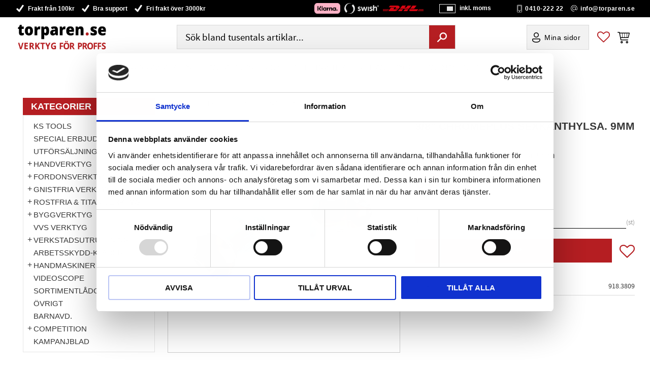

--- FILE ---
content_type: text/html; charset=UTF-8
request_url: https://www.torparen.se/product/3-8-chromeplus-sexkanthylsa-9mm
body_size: 17706
content:
<!DOCTYPE html>
<html
     id="product-page"    class="no-js customer-accounts-enabled has-favorite-cart pricelist-1 incl-vat product-page product-138165 product-page-with-photoswipe has-sidebar category-344 root-category-236 theme-color-scheme-0 theme-background-pattern-0"
    lang="sv"
    dir="ltr"
    data-country="SE"
    data-currency="SEK"
>

    <head>
        <meta charset="UTF-8" />
        <title>3/8&quot; CHROMEplus sexkanthylsa. 9mm</title>
                    <meta name="description" content="3/8&quot; CHROMEplus sexkanthylsa. 9mm" />
                <meta name="viewport" content="width=device-width, initial-scale=1" />
        
                            <link rel="shortcut icon" href="https://cdn.starwebserver.se/shops/torparens/files/logga-tools-3.jpg?_=1642520047" />
        
                                    <link rel="canonical" href="https://www.torparen.se/product/3-8-chromeplus-sexkanthylsa-9mm" />
        
                        
        
                    <script type="application/ld+json">
                [{"@id":"https:\/\/www.torparen.se\/product\/3-8-chromeplus-sexkanthylsa-9mm","@context":"http:\/\/schema.org\/","name":"3\/8\" CHROMEplus sexkanthylsa. 9mm","description":"3\/8\" CHROMEplus sexkanthylsa. 9mm","image":["https:\/\/cdn.starwebserver.se\/shops\/torparens\/files\/918-38xx-08-24.webp"],"@type":"Product","sku":"918.3809","offers":{"@type":"Offer","price":"64","priceCurrency":"SEK","availability":"http:\/\/schema.org\/LimitedAvailability","url":"https:\/\/www.torparen.se\/product\/3-8-chromeplus-sexkanthylsa-9mm","itemCondition":"http:\/\/schema.org\/NewCondition"}}]            </script>
                    <script type="application/ld+json">
                [{"@context":"https:\/\/schema.org","@type":"BreadcrumbList","itemListElement":[{"@type":"ListItem","position":1,"name":"HANDVERKTYG","item":"https:\/\/www.torparen.se\/category\/handverktyg"},{"@type":"ListItem","position":2,"name":"HYLSOR","item":"https:\/\/www.torparen.se\/category\/hylsor"},{"@type":"ListItem","position":3,"name":"\u215c\" Hylsor","item":"https:\/\/www.torparen.se\/category\/8-hylsor"},{"@type":"ListItem","position":4,"name":"\u215c\" 6-kant","item":"https:\/\/www.torparen.se\/category\/3-8-6-kant"}]},{"@context":"https:\/\/schema.org","@type":"BreadcrumbList","itemListElement":[{"@type":"ListItem","position":1,"name":"KS TOOLS","item":"https:\/\/www.torparen.se\/category\/ks-tools"}]}]            </script>
        
                        
                <link rel="stylesheet" href="https://cdn.starwebserver.se/61950/css/shop/shop.combined.min.css" />
                                            <link rel="stylesheet" href="https://cdn.starwebserver.se/61950/css/shop/related-products-popup.min.css" />
                                            <link rel="preconnect" href="https://fonts.googleapis.com">
<link rel="preconnect" href="https://fonts.gstatic.com" crossorigin>

<link href="https://fonts.googleapis.com/css2?family=Spartan:wght@300;400;700&display=swap" rel="stylesheet">
<meta name="google-site-verification"
content="hfH3Yx9PgZFv4IzTTIlFDSO4Anpfb9MQbf3bgZRZhfE" />        
                            <link rel="stylesheet" href="https://cdn.starwebserver.se/61950/themes/william/css/theme-plugins.combined.min.css" />
                    <link rel="stylesheet" href="https://cdn.starwebserver.se/61950/themes/william/css/theme.min.css" />
        
                    <link rel="stylesheet" href="https://cdn.starwebserver.se/shops/torparens/themes/william/css/shop-custom.min.css?_=1747666245" />
        
                <link href="https://fonts.googleapis.com/icon?family=Material+Icons" rel="stylesheet">

                <script>
            var docElement = document.documentElement;
            docElement.className = docElement.className.replace('no-js', 'js');
            eval(decodeURIComponent(Array.prototype.map.call(atob('dmFyIGQ9J3d3dy50b3JwYXJlbi5zZSc7dmFyIGU9J3d3dy50b3JwYXJlbi5zZSc7aWYod2luZG93LmxvY2F0aW9uLmhvc3RuYW1lICE9IGQgJiYgd2luZG93LmxvY2F0aW9uLmhvc3RuYW1lICE9IGUpe3dpbmRvdy5sb2NhdGlvbj0naHR0cDovLycrZDt9'), function(c) {
                    return '%' + ('00' + c.charCodeAt(0).toString(16)).slice(-2)
                }).join('')));        </script>

                                            <meta property="og:site_name" content="Torparens Tools" />
                                                <meta property="og:type" content="product" />
                                                <meta property="og:locale" content="sv_SE" />
                                                <meta property="og:title" content="3/8&quot; CHROMEplus sexkanthylsa. 9mm" />
                                                <meta property="og:url" content="https://www.torparen.se/product/3-8-chromeplus-sexkanthylsa-9mm" />
                                                <meta property="og:description" content="3/8&quot; CHROMEplus sexkanthylsa. 9mm" />
                                                <meta property="og:image" content="https://cdn.starwebserver.se/shops/torparens/files/cache/918-38xx-08-24_grande.webp?_=1740065486" />
                            <meta name="sws:no-image-url" content="https://cdn.starwebserver.se/img/no-image.png" />

        
        
        
        <script>
            var ecommerceContainerIdToProducts = {};

                      
                            
                                    window.dataLayer = window.dataLayer || [];
                    dataLayer.push({ecommerce: null});
                    dataLayer.push(
                        {event: 'view_item', ecommerce: {"currency":"SEK","value":64,"items":[{"item_id":"918.3809","item_name":"3\/8\" CHROMEplus sexkanthylsa. 9mm","currency":"SEK","price":64,"quantity":1,"item_category":"\u215c\" 6-kant","item_category2":"KS TOOLS"}]}}
                    );
                                            
                                    window.dataLayer = window.dataLayer || [];
                    dataLayer.push({ecommerce: null});
                    dataLayer.push(
                        {event: 'view_item_list', ecommerce: {"item_list_id":"PDPRelatedProducts","item_list_name":"PDP Related products","items":[]}}
                    );
                            
            // use Object.assign to cast empty array to object
            ecommerceContainerIdToProducts = Object.assign({}, {"pdp":{"918.3809":{"item_id":"918.3809","item_name":"3\/8\" CHROMEplus sexkanthylsa. 9mm","currency":"SEK","price":64,"quantity":1,"item_category":"\u215c\" 6-kant","item_category2":"KS TOOLS"}},"PDPRelatedProducts":[]});
                </script>

                                    <script>
                    window.dataLayer = window.dataLayer || [];
                    dataLayer.push(
                        {"productId":"918.3809","currency":"SEK","productPrice":"64"}                    );
                </script>
                        <script>(function(w,d,s,l,i){w[l]=w[l]||[];w[l].push({'gtm.start':
                        new Date().getTime(),event:'gtm.js'});var f=d.getElementsByTagName(s)[0],
                    j=d.createElement(s),dl=l!='dataLayer'?'&l='+l:'';j.async=true;j.src=
                    'https://www.googletagmanager.com/gtm.js?id='+i+dl;f.parentNode.insertBefore(j,f);
                })(window,document,'script','dataLayer','GTM-P7J5FX6X');
            </script>
        
            </head>
    <body>
    
                <noscript><iframe src="https://www.googletagmanager.com/ns.html?id=GTM-P7J5FX6X"
                              height="0" width="0" style="display:none;visibility:hidden"></iframe>
            </noscript>
        
        
                                <div id="page-container">

    <header id="site-header" class="site-header">
        <div class="wrapper site-header-wrapper">
            <div class="content site-header-content">

                <div class="header-items">
                    <div class="header-item header-item-1 region header-region header-region-1 has-ace-text-block has-vat-selector-block" data-region="headerTop" ><div class="block ace-text-block block-46 class-usp">
    <ul>
    <li class="usp-1">Frakt från 100kr</li>
    <li class="usp-2">Bra support</li>
    <li class="usp-3">Fri frakt över 3000kr</li>
</ul>
</div>
<div class="block ace-text-block block-50 class-paying-methods-logos-wrapper">
    <ul>
    <li class="class-paying-methods-logos class-paying-method-logo-1 klarna-logo-header">
        <img src="https://cdn.starwebserver.se/shops/torparens/files/klarna_marketingbadge_pink_rgb.png" srcset="https://cdn.starwebserver.se/shops/torparens/files/klarna_marketingbadge_pink_rgb.png 1x" alt="" class="" height="" width="">
    </li>
    
    <li class="class-paying-methods-logos class-paying-method-logo-1 swish-logo-header"><img src="https://cdn.starwebserver.se/shops/torparens/files/swish-white.png" srcset="https://cdn.starwebserver.se/shops/torparens/files/swish-white.png 1x" alt="" class="" height="" width="">
    </li>
    
    <li class="class-paying-methods-logos class-paying-method-logo-2 dhl-logo-header">
        <img src="https://cdn.starwebserver.se/shops/torparens/files/dhl-original.png" srcset="https://cdn.starwebserver.se/shops/torparens/files/dhl-original.png 1x" alt="" class="" height="" width="">
    </li>
    
</ul>
</div>
    <div class="block vat-selector-block block-34">
        <p>
            Priser visas <a href="/index/set-selection?pricesInclVat=0&amp;redirectUrl=%2Fproduct%2F3-8-chromeplus-sexkanthylsa-9mm" rel="nofollow" data-replace-current-url>inkl. moms</a>        </p>
    </div>
<div class="block ace-text-block block-53 class-contact-links">
    <ul>
    <li class="contact-link-wrapper contact-link-wrapper-1"><a class="contact-link" href="tel:041022222">0410-222 22</a></li>
    <li class="contact-link-wrapper contact-link-wrapper-2"><a href="mailto:info@torparen.se" class="contact-link">info@torparen.se</a></li>
</ul>
</div>
</div>
                    <div class="header-item header-item-2">
                        <a href="https://www.torparen.se" id="home"><img id="shop-logo" src="https://cdn.starwebserver.se/shops/torparens/files/torparen-se-verktyg-for-proffs.png?_=1744873195" alt="Torparens Tools" width="510" height="135" /></a>
                        <div class="region header-region header-region-2 has-search-block has-menu-block has-cart-block" data-region="headerMiddle" ><div class="block search-block block-35 class-search-desktop">
    <h3>Sök</h3>
    <div class="content">
        <form action="/search" method="get">
            <div class="field-wrap search-type required">
                <label for="search-field-block-35" class="caption"><span>Sök produkter & kategorier</span></label>
                <div class="control">
                    <input type="search" name="q" id="search-field-block-35" class="autocomplete" value="" placeholder="Sök" data-text-header="Produkter" data-text-link="Visa alla" aria-label="Sök produkter &amp; kategorier" />
                </div>
            </div>
            <button type="submit" aria-label="Sök"><span aria-hidden="true">Sök</span></button>
        </form>
    </div>
</div><div class="block search-block block-62 class-search-mobile">
    <h3>Sök</h3>
    <div class="content">
        <form action="/search" method="get">
            <div class="field-wrap search-type required">
                <label for="search-field-block-62" class="caption"><span>Sök produkter & kategorier</span></label>
                <div class="control">
                    <input type="search" name="q" id="search-field-block-62" class="autocomplete" value="" placeholder="Sök" data-text-header="Produkter" data-text-link="Visa alla" aria-label="Sök produkter &amp; kategorier" />
                </div>
            </div>
            <button type="submit" aria-label="Sök"><span aria-hidden="true">Sök</span></button>
        </form>
    </div>
</div>
<nav class="block menu-block block-47 class-my-pages class-my-pages-desktop custom custom-menu-block" aria-label="Meny">

    
    <ul class="menu menu-level-1" role="menubar">
                                <li class="menu-item menu-item-12 menu-level-1-item "
                            data-id="12"
                            data-level="1"
                            role="none"
                        >
                            <a href="/customer"  title="Mina sidor"
                                class="menu-title menu-title-12 menu-level-1-title "
                                data-level="1"
                                role="menuitem"
                                
                            >Mina sidor</a>
            
            
                        </li>
            </ul>
</nav>

        <script type="text/x-mustache" id="nodesPartialTmpl">
    {{#nodes}}
        {{^hidden}}
            <li class="menu-item menu-item-{{nodeId}} menu-level-{{nodeLevel}}-item {{cssClasses}}{{#dynamicNode}} dynamic-menu-item{{/dynamicNode}}{{#hasChildren}} menu-item-has-children{{/hasChildren}}"
                data-id="{{nodeId}}"
                data-level="{{nodeLevel}}"
                role="none"
            >
                <a href="{{permalink}}" {{#newWindow}}target="_blank" rel="noopener"{{/newWindow}} title="{{value}}"
                    class="menu-title menu-title-{{nodeId}} menu-level-{{nodeLevel}}-title {{cssClasses}}{{#dynamicNode}} dynamic-menu-title{{/dynamicNode}}{{#hasChildren}} menu-title-has-children{{/hasChildren}}"
                    data-level="{{nodeLevel}}"
                    role="menuitem"
                    {{#hasChildren}}aria-haspopup="true" aria-expanded="false"{{/hasChildren}}
                >{{value}}</a>

                {{#hasChildren}}
                    <span class="{{#dynamicNode}}toggle-dynamic-child-menu{{/dynamicNode}}{{^dynamicNode}}toggle-static-child-menu{{/dynamicNode}} toggle-child-menu" role="button" tabindex="0" aria-label="Visa underkategorier" aria-expanded="false" aria-controls="submenu-{{nodeId}}"></span>

                    <ul class="menu menu-level-{{childNodeLevel}}" data-level="{{childNodeLevel}}" role="menu" aria-label="Underkategorier">
                        {{>nodesPartial}}
                    </ul>
                {{/hasChildren}}

            </li>
        {{/hidden}}
    {{/nodes}}
</script>
    <script type="text/x-mustache" id="menuTreeTmpl">
            {{>nodesPartial}}
        </script>
    <div class="block favorite-cart-block block-36">
        <div class="favorite block open-off-canvas-favorites" role="button" tabindex="0" aria-label="Favoriter">
            <div class="favorite-wrap">
                <span class="favorite-title visually-hidden">Favoriter</span>
                <span class="favorite-item-count quantity">
                    <span class="favorite-items-count-label visually-hidden">Antal favoriter: </span>
                    <span class="number"></span>
                </span>
            </div>
        </div>
                <div class="favorite-cart block open-off-canvas-products">
            <div class="cart-wrap">
                <div class="header favorite-cart-header" href="/checkout" role="button" tabindex="0" aria-label="Kundvagn">
                    <span class="favorite-cart-title visually-hidden">Kundvagn</span>
                    <span class="product-item-count quantity">
                        <span class="cart-items-count-label visually-hidden">Antal produkter: </span>
                        <span class="number"></span>
                    </span>
                    <span class="favorite-cart-icon" aria-hidden="true"></span>
                </div>
            </div>
            <span class="cart-item-total-price quantity hide">
                <span class="number"></span>
            </span>
        </div>
            </div> <!-- /.favorite-cart-block -->
</div>
                    </div>
                    <div class="header-item header-item-3 region header-region header-region-3 has-menu-block" data-region="header" >
<nav class="block menu-block block-65 menu-block-with-mega-dropdown-menu custom custom-menu-block" aria-label="Meny">

    
    <ul class="menu menu-level-1" role="menubar">
                                <li class="menu-item menu-item-22 menu-level-1-item "
                            data-id="22"
                            data-level="1"
                            role="none"
                        >
                            <a href="/category/fordonsverktyg"  title="Fordonsverktyg"
                                class="menu-title menu-title-22 menu-level-1-title "
                                data-level="1"
                                role="menuitem"
                                
                            >Fordonsverktyg</a>
            
            
                        </li>
                        <li class="menu-item menu-item-23 menu-level-1-item "
                            data-id="23"
                            data-level="1"
                            role="none"
                        >
                            <a href="/category/handverktyg"  title="HANDVERKTYG"
                                class="menu-title menu-title-23 menu-level-1-title "
                                data-level="1"
                                role="menuitem"
                                
                            >HANDVERKTYG</a>
            
            
                        </li>
                        <li class="menu-item menu-item-24 menu-level-1-item "
                            data-id="24"
                            data-level="1"
                            role="none"
                        >
                            <a href="/category/gnistfria-verktyg"  title="GNISTFRITT"
                                class="menu-title menu-title-24 menu-level-1-title "
                                data-level="1"
                                role="menuitem"
                                
                            >GNISTFRITT</a>
            
            
                        </li>
                        <li class="menu-item menu-item-25 menu-level-1-item "
                            data-id="25"
                            data-level="1"
                            role="none"
                        >
                            <a href="/category/rostfria-titan-verktyg"  title="ROSTFRITT &amp; TITAN"
                                class="menu-title menu-title-25 menu-level-1-title "
                                data-level="1"
                                role="menuitem"
                                
                            >ROSTFRITT &amp; TITAN</a>
            
            
                        </li>
                        <li class="menu-item menu-item-26 menu-level-1-item "
                            data-id="26"
                            data-level="1"
                            role="none"
                        >
                            <a href="/category/byggverktyg"  title="Bygg"
                                class="menu-title menu-title-26 menu-level-1-title "
                                data-level="1"
                                role="menuitem"
                                
                            >Bygg</a>
            
            
                        </li>
                        <li class="menu-item menu-item-27 menu-level-1-item "
                            data-id="27"
                            data-level="1"
                            role="none"
                        >
                            <a href="/category/handmaskiner"  title="Handmaskiner"
                                class="menu-title menu-title-27 menu-level-1-title "
                                data-level="1"
                                role="menuitem"
                                
                            >Handmaskiner</a>
            
            
                        </li>
                        <li class="menu-item menu-item-28 menu-level-1-item "
                            data-id="28"
                            data-level="1"
                            role="none"
                        >
                            <a href="/category/verkstadsutrustning"  title="Verkstad"
                                class="menu-title menu-title-28 menu-level-1-title "
                                data-level="1"
                                role="menuitem"
                                
                            >Verkstad</a>
            
            
                        </li>
            </ul>
</nav>

</div>
                </div>

            </div><!-- .content -->
        </div><!-- .wrapper -->
    </header><!-- #site-header -->

    <div id="content" class="site-content">

        <main id="main-content" aria-label="Huvudinnehåll" >

            <article class="region has-product-block has-related-products-legacy-block" data-region="0" >
    
    <div aria-live="polite" aria-atomic="true" class="visually-hidden favorite-status-announcer"></div>
    <div id="product-page-main-container" class="block product-block block-17">

        <script type="text/x-mustache" id="categoryBreadcrumbPartialTmpl">
            {{#nodes}}
                {{#isOpen}}
                    {{#openPage}}
                        <a href="{{shopUrl}}" class="breadcrumb"><span>{{name}}</span></a>
                    {{/openPage}}
                    {{^openPage}}
                        <span  class="breadcrumb">{{name}}</span>
                    {{/openPage}}
                    {{>categoryBreadcrumbPartial}}
                {{/isOpen}}
                {{^isOpen}}
                    {{#selected}}
                        {{#openPage}}
                            <a href="{{shopUrl}}" class="breadcrumb current-breadcrumb"><span>{{name}}</span></a>
                        {{/openPage}}
                        {{^openPage}}
                            <span class="breadcrumb">{{name}}</span>
                        {{/openPage}}
                    {{/selected}}
                {{/isOpen}}
            {{/nodes}}
        </script>

        <div class="breadcrumbs">
                                                    <a href="/category/handverktyg" class="breadcrumb"><span>HANDVERKTYG</span></a>
                                                                <a href="/category/hylsor" class="breadcrumb"><span>HYLSOR</span></a>
                                                                                    <a href="/category/8-hylsor" class="breadcrumb"><span>⅜&quot; Hylsor</span></a>
                                                                                                            <a href="/category/3-8-6-kant" class="breadcrumb current-breadcrumb"><span>⅜&quot; 6-kant</span></a>
                                                                                                                                                                                                                                                    </div>

    <script type="text/x-mustache" id="rootCategoriesBreadcrumbTmpl">
            {{#showBreadcrumbs}}
                {{#categories}}
                    {{>categoryBreadcrumbPartial}}
                {{/categories}}
            {{/showBreadcrumbs}}
        </script>

    <header class="product-header">
        <h1 class="product-name">3/8&quot; CHROMEplus sexkanthylsa. 9mm</h1>
        <div class="short description product-short-description"><p>3/8&quot; CHROMEplus sexkanthylsa. 9mm</p></div>
    </header>

    <div class="dynamic-product-info has-volume-pricing">
                    <div class="product-media"
                
            >
                <figure>
                    <div class="figure-content">
                            <a class="featured img-wrap product-media-item" href="https://cdn.starwebserver.se/shops/torparens/files/cache/918-38xx-08-24_grande.webp?_=1740065486" target="_blank" rel="noopener">
                            
                                <img src="https://cdn.starwebserver.se/shops/torparens/files/cache/918-38xx-08-24_grande.webp?_=1740065486" width="1024" height="1024" id="media-0" data-large-size="https://cdn.starwebserver.se/shops/torparens/files/cache/918-38xx-08-24_grande.webp?_=1740065486" data-large-size-width="1024" data-large-size-height="1024"  alt="3/8&quot; CHROMEplus sexkanthylsa. 9mm" />
                                
                            </a>

                    </div>
                </figure>


            </div><!-- /.product-media -->


            <aside class="product-offer buyable" role="region" aria-label="Produkterbjudande">

                    <div class="product-price">
                            <span class="price"><span class="amount">64</span><span class="currency"> kr</span></span>
                            <span class="unit">/ <abbr title="Styck">st</abbr></span>
                    </div>


                
                <form class="add-to-cart-form product-list-container" novalidate data-ga-ecommerce-list-id="pdp">
                                                                                    <input type="hidden" name="sku" value="918.3809" />
                    
                    <div class="add-to-cart-wrap has-unit">
                                <div class="field-wrap number-type quantity-field">
                                    <label for="quantity-field" class="caption"><span>Antal</span></label>
                                    <div class="control">
                                        <input name="quantity" type="number" id="quantity-field" value="1" min="1" max="1000000" step="1" class="number" />
                                                                                                                            <label for="quantity-field" class="unit"><abbr title="Styck">st</abbr></label>
                                                                            </div>
                                </div>

                                <button type="submit" class="product-add-to-cart-action"><span>Köp</span></button>
                                                    <div class="toggle-favorite-action" data-sku="918.3809" data-bundle-config="" role="button" tabindex="0">
                                <span class="favorite ">
                                        <span class="favorite-title visually-hidden">Lägg till i favoriter</span>
                                </span>
                            </div>
                                            </div><!-- /.add-to-cart-wrap -->

                    <div class="product-status" hidden aria-hidden="true">
                        <p class="status-message" data-message="Nu finns produkten i &lt;a href=&quot;/checkout&quot;&gt;kundvagnen&lt;/a&gt;."></p>
                        <p class="view-cart">
                            <a class="product-status-checkout-link" href="/checkout">
                                <b>Till kassan</b>
                                <span class="cart-item-count">1</span>
                            </a>
                        </p>
                    </div>


                                                        </form>

                                <dl class="product-details">
                    <dt class="product-sku">Artikelnr</dt><dd class="product-sku">918.3809</dd>
                                        
                                                                                                            
                    
                                    </dl><!-- /product-details -->


                

                                
                                    <div class="product-rating">
                                                    <a href="#product-reviews" title="Betyg: 0 av 5 stjärnor. Baserat på 0 betyg">
                                                                <span class="count">0</span>
                                <span class="info review-count-0">0 Betyg</span>
                                <span class="add-new">Ge ett omdöme!</span>
                            </a>
                                            </div>
                
                                                            </aside><!-- /.product-offer -->

            
            
                    </div> <!-- /.dynamic-product-info -->

        <script type="text/x-mustache" id="dynamicProductInfoTmpl">
            <div class="product-media{{^hidePrice}}{{#stockStatusId}} stock-status-{{stockStatusId}}{{/stockStatusId}}{{#savePercentOnDiscountedPrice}} save-percent{{/savePercentOnDiscountedPrice}}{{/hidePrice}}{{#hasLabels}} has-product-label{{/hasLabels}}"{{^hidePrice}}{{#savePercentOnDiscountedPrice}}
                data-save-percent-title="Kampanj!"{{/savePercentOnDiscountedPrice}}{{/hidePrice}}
                {{#stockStatusText}}data-stock-status-title="{{stockStatusText}}"{{/stockStatusText}}
            >
                <figure{{#featuredImage.default}} class="no-image"{{/featuredImage.default}}>
                    {{#campaign}}
                        <div
                            class="campaign-label campaign-label-product-page"
                            style="background-color: #{{campaign.label.color}}; color: {{campaign.label.textColor}}">
                            {{campaign.label.text}}
                        </div>
                    {{/campaign}}
                    <div class="figure-content">
                        {{#featuredImage}}
                            {{#largeUrl}}<a class="featured img-wrap product-media-item" href="{{largeUrl}}" target="_blank" rel="noopener">{{/largeUrl}}
                            {{#featuredImage.default}}<div class="img-wrap">{{/featuredImage.default}}
                                <img src="{{url}}" width="{{width}}" height="{{height}}" id="media-0" {{#largeUrl}}data-large-size="{{largeUrl}}" data-large-size-width="{{largeWidth}}" data-large-size-height="{{largeHeight}}"{{/largeUrl}} {{#disableAutoZoom}}data-cloudzoom="disableZoom: true" {{/disableAutoZoom}} alt="{{alt}}" />
                                {{#featuredImage.default}}</div>{{/featuredImage.default}}
                            {{#largeUrl}}</a>{{/largeUrl}}
                        {{/featuredImage}}

                        {{#secondaryImages}}
                            <a href="{{largeUrl}}" class="img-wrap product-media-item" target="_blank" rel="noopener">
                                <img src="{{url}}" height="{{height}}" width="{{width}}" id="media-{{index}}" data-large-size="{{largeUrl}}" data-large-size-width="{{largeWidth}}" data-large-size-height="{{largeHeight}}" alt="{{alt}}" />
                            </a>
                        {{/secondaryImages}}
                    </div>
                </figure>

                {{^hidePrice}}
                    {{#savePercentOnDiscountedPrice}}
                        <div class="save-percent save-percent-info">
                            <span class="label">Spara</span>
                            <span class="percentage"><span class="value">{{savePercentOnDiscountedPrice}}</span> <span class="unit">%</span></span>
                        </div>
                    {{/savePercentOnDiscountedPrice}}
                {{/hidePrice}}

                {{#labels}}
                    <div class="product-label product-label-{{index}} product-label-id-{{labelId}} {{classes}}"  title="{{name}}" ><span>{{name}}</span></div>
                {{/labels}}
            </div><!-- /.product-media -->


            <aside class="product-offer{{#watchableForCustomer}} watchable{{/watchableForCustomer}}{{#buyable}} buyable{{/buyable}}{{^buyable}}{{^watchableForCustomer}} non-watchable-non-buyable{{/watchableForCustomer}}{{/buyable}}" role="region" aria-label="Produkterbjudande">
                {{#campaign}}
                    <div class="campaign-description-container campaign-label-corner-container">
                        <span
                            class="campaign-label-corner"
                            style="border-top-color: #{{campaign.label.color}};"
                        >
                        </span>
                        <span class="campaign-description-text">
                            {{campaign.description}}
                        </span>
                    </div>
                {{/campaign}}

                                {{^hidePrice}}
                    <div class="product-price">
                                                {{^originalPrice}}
                            {{{sellingPriceHtml}}}
                            <span class="unit">/ <abbr title="Styck">st</abbr></span>
                        {{/originalPrice}}
                        {{#originalPrice}}
                            <div class="selling-price" tabindex="0" role="text">
                                <span class="visually-hidden">Nedsatt pris: </span>
                                {{{sellingPriceHtml}}}
                                <span class="unit">/ <abbr title="Styck">st</abbr></span>
                            </div>
                            <div class="original-price" tabindex="0" role="text">
                                <span class="visually-hidden">Ordinarie pris: </span>
                                {{{originalPriceHtml}}}
                                <span class="unit">/ <abbr title="Styck">st</abbr></span>
                            </div>
                        {{/originalPrice}}
                    </div>
                    {{#historyCheapestPrice}}
                        <div class="price-history">
                            <span class="price-history-text">Lägsta pris senaste 30 dagar:</span>
                            <span class="price-history-value">{{{historyCheapestPrice}}}</span>
                        </div>
                    {{/historyCheapestPrice}}

                                        {{#volumePricing}}
                        {{#hasValidVolumePricesForCustomer}}
                            <div class="volume-pricing has-visible-volume-pricing-content">
                                <div class="volume-pricing-header">
                                    <span class="volume-pricing-header-title">{{{headerTitle}}}</span>
                                    <span class="toggle-volume-pricing-content"></span>
                                </div>
                                <div class="volume-pricing-content">
                                    {{#rows}}
                                        <div class="volume-pricing-row">
                                            <span class="volume">
                                                <span class="amount">{{volumeAmount}}</span>
                                                {{#unit}}<span class="unit"><abbr title="{{name}}">{{symbol}}</abbr></span>{{/unit}}
                                            </span>
                                            {{{volumePriceHtml}}}
                                            {{#unit}}<span class="divider">/</span><span class="unit"><abbr title="{{name}}">{{symbol}}</abbr></span>{{/unit}}
                                            {{#percentAmount}}
                                                <span class="percent">
                                                    <span class="amount">{{percentAmount}}</span><span class="unit">%</span>
                                                </span>
                                            {{/percentAmount}}
                                        </div>
                                    {{/rows}}
                                </div>
                            </div>
                        {{/hasValidVolumePricesForCustomer}}
                    {{/volumePricing}}
                {{/hidePrice}}

                
                <form class="add-to-cart-form product-list-container" novalidate data-ga-ecommerce-list-id="pdp">
                                                                                    <input type="hidden" name="sku" value="{{sku}}" />
                                                                        {{#isBundle}}
                            <div class="bundled-products">
                                {{#bundledProducts}}
                                    <div class="bundled-product" data-bundled-product-id="{{bundledProductId}}">
                                        <div class="bundled-product-image">
                                            {{#image}}
                                                {{#largeUrl}}
                                                    <a class="featured img-wrap product-media-item" href="{{largeUrl}}" target="_blank" rel="noopener">
                                                {{/largeUrl}}
                                                {{#default}}
                                                    <div class="img-wrap">
                                                {{/default}}
                                                <img src="{{url}}" width="{{width}}" height="{{height}}" id="media-bundled-{{bundledProductId}}-0" {{#largeUrl}}data-large-size="{{largeUrl}}" data-large-size-width="{{largeWidth}}" data-large-size-height="{{largeHeight}}"{{/largeUrl}} {{#disableAutoZoom}}data-cloudzoom="disableZoom: true" {{/disableAutoZoom}} alt="{{alt}}" />
                                                {{#default}}
                                                    </div>
                                                {{/default}}
                                                {{#largeUrl}}
                                                    </a>
                                                {{/largeUrl}}
                                            {{/image}}
                                        </div><!-- /.bundled-product-image -->
                                        <div class="bundled-product-options">
                                            <p class="bundled-product-title">
                                                {{^isHidden}}<a href="{{url}}">{{/isHidden}}
                                                    {{#hasVariants}}{{name}}{{/hasVariants}}
                                                    {{^hasVariants}}{{nameWithConcatAttributeValues}}{{/hasVariants}}
                                                {{^isHidden}}</a>{{/isHidden}}
                                            </p>
                                            <div class="bundled-product-fields" {{#hasVariants}}data-current-sku="{{sku}}"{{/hasVariants}}>
                                                {{#hasVariants}}
                                                    <input type="hidden" name="bundledProducts[{{bundledProductId}}][productId]" value="{{bundledProductId}}" />
                                                    {{#attributes}}
                                                        <div class="bundled-product-field field-wrap select-type attributes-{{id}} has-field-content">
                                                            <label for="attributes-{{id}}-select" class="caption"><span>{{name}}</span></label>
                                                            <div class="control">
                                                                <select name="bundledProducts[{{bundledProductId}}][attributes][{{id}}]" id="attributes-{{id}}-select" class="bundled-product-attribute-value-select{{#invalidSelection}} invalid-selection{{/invalidSelection}}" data-attribute-id="{{id}}">
                                                                    {{#values}}
                                                                    <option value="{{id}}"{{#selected}} selected{{/selected}}{{^active}} disabled{{/active}}>{{name}}{{^active}} (Ej tillgänglig){{/active}}</option>
                                                                    {{/values}}
                                                                </select>
                                                                {{#showInvalidSelectionMessage}}
                                                                <label class="error" for="attributes-{{id}}-select">Varianten är inte tillgänglig, prova ett annat alternativ.</label>
                                                                {{/showInvalidSelectionMessage}}
                                                            </div>
                                                        </div>
                                                    {{/attributes}}
                                                {{/hasVariants}}
                                                <div class="bundled-product-field">
                                                    <div class="bundled-product-field-fixed-quantity">{{quantity}} {{unitSymbol}}</div>
                                                </div>

                                                                                                    <div class="order-data">
                                                        {{#orderDataFieldTemplateData}}
                                                            <div class="field-wrap text-type">
                                                                <label for="bundled-order-data-{{bundledProductId}}-{{orderDataFieldId}}-field" class="caption">
                                                                <span>
                                                                    {{orderDataFieldName}}
                                                                </span>
                                                                    {{#isRequired}} <abbr class="required-asterisk" title="Obligatorisk">*</abbr>{{/isRequired}}
                                                                </label>
                                                                <div class="control">
                                                                    <input
                                                                            type="text"
                                                                            name="bundledOrderData[{{bundledProductId}}][{{orderDataFieldId}}]"
                                                                            id="bundled-order-data-{{bundledProductId}}-{{orderDataFieldId}}-field"
                                                                            placeholder="{{orderDataFieldName}}"
                                                                            maxlength="255"
                                                                            {{#isRequired}} required{{/isRequired}}
                                                                    />
                                                                </div>
                                                            </div>
                                                        {{/orderDataFieldTemplateData}}
                                                    </div>
                                                                                            </div><!-- /.bundled-product-fields -->
                                        </div><!-- /.bundled-product-options -->
                                    </div><!-- /.bundled-product -->
                                {{/bundledProducts}}
                            </div><!-- /.bundled-products -->
                        {{/isBundle}}
                    
                    <div class="add-to-cart-wrap has-unit">
                        {{^hidePrice}}
                            {{#buyable}}
                                <div class="field-wrap number-type quantity-field">
                                    <label for="quantity-field" class="caption"><span>Antal</span></label>
                                    <div class="control">
                                        <input name="quantity" type="number" id="quantity-field" value="1" min="1" max="1000000" step="1" class="number" />
                                                                                                                            <label for="quantity-field" class="unit"><abbr title="Styck">st</abbr></label>
                                                                            </div>
                                </div>

                                <button type="submit" class="product-add-to-cart-action"{{#invalidVariant}} disabled{{/invalidVariant}}><span>Köp</span></button>
                            {{/buyable}}
                        {{/hidePrice}}
                        {{#hidePrice}}
                            <p><a class="button" href="/customer?redirect=%2Fproduct%2F3-8-chromeplus-sexkanthylsa-9mm" rel="nofollow"><span>Logga in för priser</span></a></p>
                        {{/hidePrice}}
                                                    <div class="toggle-favorite-action" data-sku="{{sku}}" data-bundle-config="{{bundleWatchConfig}}" role="button" tabindex="0">
                                <span class="favorite {{#isFavorite}}favorite-active{{/isFavorite}}">
                                    {{#isFavorite}}
                                        <span class="favorite-title visually-hidden">Ta bort från favoriter</span>
                                    {{/isFavorite}}
                                    {{^isFavorite}}
                                        <span class="favorite-title visually-hidden">Lägg till i favoriter</span>
                                    {{/isFavorite}}
                                </span>
                            </div>
                                            </div><!-- /.add-to-cart-wrap -->

                    <div class="product-status" hidden aria-hidden="true">
                        <p class="status-message" data-message="Nu finns produkten i &lt;a href=&quot;/checkout&quot;&gt;kundvagnen&lt;/a&gt;."></p>
                        <p class="view-cart">
                            <a class="product-status-checkout-link" href="/checkout">
                                <b>Till kassan</b>
                                <span class="cart-item-count">1</span>
                            </a>
                        </p>
                    </div>

                                        {{#customerCanShop}}
                        {{#watchable}}
                            {{#isWatching}}
                                <button type="button" disabled>Bevakar</button>
                            {{/isWatching}}
                            {{^isWatching}}
                                <button
                                    type="button"
                                    data-variant-id="{{variantId}}"
                                    data-variant-name="{{variantName}}"
                                    data-bundle-watch-config="{{bundleWatchConfig}}"
                                    data-permalink="3-8-chromeplus-sexkanthylsa-9mm"
                                    data-name="3/8&quot; CHROMEplus sexkanthylsa. 9mm"
                                    data-email=""
                                    data-text-signed-up="Bevakad"
                                    class="in-stock-notify"
                                    >Bevaka</button>
                            {{/isWatching}}
                        {{/watchable}}
                    {{/customerCanShop}}

                                                        </form>

                                <dl class="product-details">
                    {{#stockStatusValue}}
                        <dt class="product-stock-status {{stockStatusCssClass}}">{{stockStatusLabel}}</dt>
                        <dd class="{{stockStatusCssClass}}"><span>{{stockStatusValue}}</span></dd>
                    {{/stockStatusValue}}
                    <dt class="product-sku">Artikelnr</dt><dd class="product-sku">{{sku}}</dd>
                    {{#mpn}}
                        <dt class="product-mpn">Tillv. artikelnr</dt><dd class="product-mpn">{{mpn}}</dd>
                    {{/mpn}}
                                        
                                                                                                            
                    
                                    </dl><!-- /product-details -->

                {{#hasAdditionalStockLocations}}
                <div class="product-stock-locations-wrap">
                    <h4>Lagerställen</h4>
                    <div class="product-stock-locations">
                        {{#additionalStockLocations}}
                        <div class="product-stock-location{{#stockStatusId}} status-id-{{stockStatusId}}{{/stockStatusId}}{{#stockStatusIdCode}} status-id-code-{{stockStatusIdCode}}{{/stockStatusIdCode}}{{#isEcommerceStockLocation}} ecommerce-stock-location{{/isEcommerceStockLocation}}">
                            <span class="product-stock-location-name">{{stockLocationName}}</span>
                            <span class="product-stock-location-status{{#stockStatusId}} product-stock-location-status-{{stockStatusId}}{{/stockStatusId}}">
                                <span class="product-stock-location-status-text">{{stockStatusText}}</span>
                            </span>
                        </div>
                        {{/additionalStockLocations}}
                    </div>
                    {{#includeStockLocationsExpandButton}}
                        <a href="#" class="expand-product-stock-locations-button">
                          <span class="more">Visa alla lagerställen</span>
                          <span class="less">Visa färre lagerställen</span>
                        </a>
                    {{/includeStockLocationsExpandButton}}
                </div>
                {{/hasAdditionalStockLocations}}

                                                    {{#documents}}
                        <h4>Ladda ned dokument</h4>
                        <ul class="product-documents">
                            {{#document}}
                                <li class="file-type file-type-{{extension}}">
                                    <a href="{{originalUrl}}" target="_blank" rel="noopener" data-file-type="{{extension}}">
                                        <span class="file-ext">{{extension}}</span>
                                        <span class="file-title">
                                            {{title}}{{^title}}{{name}}{{/title}}
                                        </span>
                                        <span class="file-size">{{formattedSize}}</span>
                                    </a>
                                </li>
                            {{/document}}
                        </ul>
                    {{/documents}}
                

                                
                                    <div class="product-rating">
                                                    <a href="#product-reviews" title="Betyg: 0 av 5 stjärnor. Baserat på 0 betyg">
                                                                <span class="count">0</span>
                                <span class="info review-count-0">0 Betyg</span>
                                <span class="add-new">Ge ett omdöme!</span>
                            </a>
                                            </div>
                
                                                            </aside><!-- /.product-offer -->

            
            
            </script>

       
    <div id="in-stock-notify-wrap" class="hide">
        <div class="in-stock-notify-modal">
            <h3 id="modal-title" role="heading" aria-level="2"></h3>
            <p class="in-stock-notify-info">Lägg till en bevakning så meddelar vi dig så snart varan är i lager igen.</p>
            <p class="in-stock-notify-message hide" aria-live="polite" role="status">
                <b>Produkten är nu bevakad</b><br />
                Vi meddelar dig så snart varan är i lager igen.            </p>
            <div class="field-wrap email-type">
                <label for="in-stock-notify-email-field" class="caption"><span>E-postadress</span></label>
                <div class="control">
                    <input
                            type="email"
                            name="email"
                            value=""
                            id="in-stock-notify-email-field"
                            placeholder="E-postadress"
                    >
                </div>
            </div>
            <button type="button" title="Lägg till bevakning" class="add-to-in-stock-notify-button">Lägg till bevakning</button>
                            <p class="user-info-legal-notice">Dina personuppgifter behandlas i enlighet med vår <a href="/page/policy-och-cookies">integritetspolicy</a>.</p>
                    </div>
    </div>

    <section class="product-overview" role="region">

        <header class="product-overview-header">
            <h2 class="product-name">3/8&quot; CHROMEplus sexkanthylsa. 9mm</h2>
            <div class="short description product-short-description">
                3/8&quot; CHROMEplus sexkanthylsa. 9mm            </div>
        </header>

        <div class="long description product-long-description">
            <ul><li>6-kant </li><li>FlankTraction-profil </li><li>enligt DIN 3124 / ISO 2725 </li><li>Innerfyrkant enligt DIN 3120 / ISO 1174 med kulfångspår </li><li>för manuell hantering </li><li>Kromad och blankpolerad </li><li>Krom vanadium </li></ul><p></p>        </div>

                        
                    <div id="product-reviews">
        <a name="review"></a>
                <h3>Omdömen</h3>
        <h4
            class="product-rating review-count-0"
            title="Betyg: 0 av 5 stjärnor. Baserat på 0 betyg">
            <span class="title">Produktens betyg</span>
                        <span class="info">
                Baserat på 0 betyg.            </span>
        </h4>
                <div class="review-ratings">
            <div class="add-review-comment">
                <input type="hidden" name="currentProductId" value="138165" />
                <form novalidate>
                                    <div class="rating-selector field-wrap radio-type">
                        <div class="caption"><span>Klicka på en stjärna för att sätta ditt betyg</span></div>
                        <div class="control">
                            <span class="option">
                                <input type="radio" name="ratingScore" id="product-rating-1-radio" value="1" data-rating-score-name="Inte alls bra" />
                                <label for="product-rating-1-radio">1 stjärna</label>
                            </span>
                            <span class="option">
                                <input type="radio" name="ratingScore" id="product-rating-2-radio" value="2" data-rating-score-name="Knappt godkänd"  />
                                <label for="product-rating-2-radio">2 stjärnor</label>
                            </span>
                            <span class="option">
                                <input type="radio" name="ratingScore" id="product-rating-3-radio" value="3" data-rating-score-name="Godkänd"  />
                                <label for="product-rating-3-radio">3 stjärnor</label>
                            </span>
                            <span class="option">
                                <input type="radio" name="ratingScore" id="product-rating-4-radio" value="4" data-rating-score-name="Mycket bra"  />
                                <label for="product-rating-4-radio">4 stjärnor</label>
                            </span>
                            <span class="option">
                                <input type="radio" name="ratingScore" id="product-rating-5-radio" value="5" data-rating-score-name="Perfekt"  />
                                <label for="product-rating-5-radio">5 stjärnor</label>
                            </span>
                        </div>
                        <div class="rating-score-name"></div>
                    </div>

                    <div class="review-author">
                            Du                        
                    </div>

                    <div class="field-wrap textarea-type required">
                        <label for="customer-review-field" class="caption"><span>Klicka på en stjärna för att sätta ditt betyg</span></label>
                        <div class="control">
                            <textarea
                                name="comment"
                                id="customer-review-field"
                                placeholder="Du behöver vara inloggad för att ge ett omdöme."
                                required aria-required="true"></textarea>
                        </div>
                    </div>

                    <div class="review-button-actions">
                        
                    </div>
                    <div id="login-status-login" class="hide">Hämtar din Facebook profil.</div>
                    <div id="login-status-failed" class="hide"></div>
                                </form>
            </div>
        </div>
        <ul id="review-list" class="review-ratings">
                                <li class="no-reviews"><p>Bli den första att lämna ett omdöme.</p></li>

                    </ul>

            </div>
    <script type="text/x-mustache" id="reviewsAuthenticated">
                    <div class="rating-selector field-wrap radio-type">
                        <div class="caption"><span>Klicka på en stjärna för att sätta ditt betyg</span></div>
                        <div class="control">
                            <span class="option">
                                <input type="radio" name="ratingScore" id="product-rating-1-radio" value="1" data-rating-score-name="Inte alls bra" />
                                <label for="product-rating-1-radio">1 stjärna</label>
                            </span>
                            <span class="option">
                                <input type="radio" name="ratingScore" id="product-rating-2-radio" value="2" data-rating-score-name="Knappt godkänd"  />
                                <label for="product-rating-2-radio">2 stjärnor</label>
                            </span>
                            <span class="option">
                                <input type="radio" name="ratingScore" id="product-rating-3-radio" value="3" data-rating-score-name="Godkänd"  />
                                <label for="product-rating-3-radio">3 stjärnor</label>
                            </span>
                            <span class="option">
                                <input type="radio" name="ratingScore" id="product-rating-4-radio" value="4" data-rating-score-name="Mycket bra"  />
                                <label for="product-rating-4-radio">4 stjärnor</label>
                            </span>
                            <span class="option">
                                <input type="radio" name="ratingScore" id="product-rating-5-radio" value="5" data-rating-score-name="Perfekt"  />
                                <label for="product-rating-5-radio">5 stjärnor</label>
                            </span>
                        </div>
                        <div class="rating-score-name"></div>
                    </div>

                    <div class="review-author">
                        {{#authenticated}}
                            {{name}}
                        {{/authenticated}}
                        {{^authenticated}}
                            Du                        {{/authenticated}}
                    </div>

                    <div class="field-wrap textarea-type required">
                        <label for="customer-review-field" class="caption"><span>Klicka på en stjärna för att sätta ditt betyg</span></label>
                        <div class="control">
                            <textarea
                                name="comment"
                                id="customer-review-field"
                                placeholder="{{#authenticated}}Skriv en kommentar till ditt betyg{{/authenticated}}{{^authenticated}}Du behöver vara inloggad för att ge ett omdöme.{{/authenticated}}"
                                required aria-required="true"></textarea>
                        </div>
                    </div>

                    <div class="review-button-actions">
                        {{#authenticated}}<button type="submit" data-success-text="Tack! Ditt omdöme är under granskning.">Lämna kommentar</button>{{/authenticated}}
                    </div>
                    <div id="login-status-login" class="hide">Hämtar din Facebook profil.</div>
                    <div id="login-status-failed" class="hide"></div>
                </script>
    <script type="text/x-mustache" id="reviewsTmpl">
                {{^rows}}
                    <li class="no-reviews"><p>Bli den första att lämna ett omdöme.</p></li>
                {{/rows}}

                {{#rows}}
                    <li class="review-rating {{^approved}}not-apporved{{/approved}}">
                        <div class="rating rating-{{ratingScore}}" title="Betyg: {{ratingScore}} av 5 stjärnor.">
                            <span class="rating-value">
                                Betyg: {{ratingScore}} av 5 stjärnor                            </span>
                        </div>
                        <div class="rating-score-name">{{ratingScoreName}}</div>
                        <div class="review">
                            <div class="review-author">
                                <span>{{customerName}}</span>
                                {{^approved}}<span class="pending-review">Under granskning</span>{{/approved}}
                            </div>
                            <div class="review-content">
                                {{comment}}
                            </div>
                        </div>
                    </li>
                {{/rows}}
            </script>

                
    </section><!-- /.details -->
<!-- This view is required by 'relatedProductsLegacy'-block-->

</article>


        </main><!-- #main-content -->

        
            <div id="content-sidebar" class="content-sidebar sidebar region has-category-tree-block" role="complementary" data-region="sidebar" >

                
<nav class="block category-tree-block block-64 category-menu-block menu-block category" aria-label="Kategoriträd">

            <h2>Kategorier</h2>
    
    <ul class="menu menu-level-1 category-menu" role="menubar">
                    <li class="menu-item menu-item-291 menu-level-1-item no-children"
                    data-level="1" role="none"
                >
                    <a href="/category/ks-tools"
                        data-id="291"
                        data-level="1"
                        class="menu-title menu-title-291 category-node menu-level-1-title no-children open-page"
                        title="KS TOOLS"
                        role="menuitem"
                        
                    >KS TOOLS</a>
        
                    
        
                    
                </li>
                <li class="menu-item menu-item-625 menu-level-1-item no-children"
                    data-level="1" role="none"
                >
                    <a href="/category/erbjudande"
                        data-id="625"
                        data-level="1"
                        class="menu-title menu-title-625 category-node menu-level-1-title no-children open-page"
                        title="Special erbjudande-Utförsäljning"
                        role="menuitem"
                        
                    >Special erbjudande-Utförsäljning</a>
        
                    
        
                    
                </li>
                <li class="menu-item menu-item-236 menu-level-1-item has-children menu-item-has-children"
                    data-level="1" role="none"
                >
                    <a href="/category/handverktyg"
                        data-id="236"
                        data-level="1"
                        class="menu-title menu-title-236 category-node menu-level-1-title has-children menu-title-has-children open-page"
                        title="HANDVERKTYG"
                        role="menuitem"
                        aria-haspopup="true" aria-expanded="false"
                    >HANDVERKTYG</a>
        
                    <span class="toggle-static-child-menu toggle-child-menu" role="button" tabindex="0" aria-label="Visa underkategorier"></span>
        
                    <span class="toggle-static-child-menu toggle-child-menu" role="button" tabindex="0" aria-label="Visa underkategorier" aria-expanded="false"></span>
                </li>
                <li class="menu-item menu-item-396 menu-level-1-item has-children menu-item-has-children"
                    data-level="1" role="none"
                >
                    <a href="/category/fordonsverktyg"
                        data-id="396"
                        data-level="1"
                        class="menu-title menu-title-396 category-node menu-level-1-title has-children menu-title-has-children open-page"
                        title="Fordonsverktyg"
                        role="menuitem"
                        aria-haspopup="true" aria-expanded="false"
                    >Fordonsverktyg</a>
        
                    <span class="toggle-static-child-menu toggle-child-menu" role="button" tabindex="0" aria-label="Visa underkategorier"></span>
        
                    <span class="toggle-static-child-menu toggle-child-menu" role="button" tabindex="0" aria-label="Visa underkategorier" aria-expanded="false"></span>
                </li>
                <li class="menu-item menu-item-250 menu-level-1-item has-children menu-item-has-children"
                    data-level="1" role="none"
                >
                    <a href="/category/gnistfria-verktyg"
                        data-id="250"
                        data-level="1"
                        class="menu-title menu-title-250 category-node menu-level-1-title has-children menu-title-has-children open-page"
                        title="GNISTFRIA VERKTYG"
                        role="menuitem"
                        aria-haspopup="true" aria-expanded="false"
                    >GNISTFRIA VERKTYG</a>
        
                    <span class="toggle-static-child-menu toggle-child-menu" role="button" tabindex="0" aria-label="Visa underkategorier"></span>
        
                    <span class="toggle-static-child-menu toggle-child-menu" role="button" tabindex="0" aria-label="Visa underkategorier" aria-expanded="false"></span>
                </li>
                <li class="menu-item menu-item-303 menu-level-1-item has-children menu-item-has-children"
                    data-level="1" role="none"
                >
                    <a href="/category/rostfria-titan-verktyg"
                        data-id="303"
                        data-level="1"
                        class="menu-title menu-title-303 category-node menu-level-1-title has-children menu-title-has-children open-page"
                        title="ROSTFRIA &amp; TITAN VERKTYG"
                        role="menuitem"
                        aria-haspopup="true" aria-expanded="false"
                    >ROSTFRIA &amp; TITAN VERKTYG</a>
        
                    <span class="toggle-static-child-menu toggle-child-menu" role="button" tabindex="0" aria-label="Visa underkategorier"></span>
        
                    <span class="toggle-static-child-menu toggle-child-menu" role="button" tabindex="0" aria-label="Visa underkategorier" aria-expanded="false"></span>
                </li>
                <li class="menu-item menu-item-237 menu-level-1-item has-children menu-item-has-children"
                    data-level="1" role="none"
                >
                    <a href="/category/byggverktyg"
                        data-id="237"
                        data-level="1"
                        class="menu-title menu-title-237 category-node menu-level-1-title has-children menu-title-has-children open-page"
                        title="Byggverktyg"
                        role="menuitem"
                        aria-haspopup="true" aria-expanded="false"
                    >Byggverktyg</a>
        
                    <span class="toggle-static-child-menu toggle-child-menu" role="button" tabindex="0" aria-label="Visa underkategorier"></span>
        
                    <span class="toggle-static-child-menu toggle-child-menu" role="button" tabindex="0" aria-label="Visa underkategorier" aria-expanded="false"></span>
                </li>
                <li class="menu-item menu-item-294 menu-level-1-item no-children"
                    data-level="1" role="none"
                >
                    <a href="/category/vvs-verktyg"
                        data-id="294"
                        data-level="1"
                        class="menu-title menu-title-294 category-node menu-level-1-title no-children open-page"
                        title="VVS VERKTYG"
                        role="menuitem"
                        
                    >VVS VERKTYG</a>
        
                    
        
                    
                </li>
                <li class="menu-item menu-item-240 menu-level-1-item has-children menu-item-has-children"
                    data-level="1" role="none"
                >
                    <a href="/category/verkstadsutrustning"
                        data-id="240"
                        data-level="1"
                        class="menu-title menu-title-240 category-node menu-level-1-title has-children menu-title-has-children open-page"
                        title="Verkstadsutrustning"
                        role="menuitem"
                        aria-haspopup="true" aria-expanded="false"
                    >Verkstadsutrustning</a>
        
                    <span class="toggle-static-child-menu toggle-child-menu" role="button" tabindex="0" aria-label="Visa underkategorier"></span>
        
                    <span class="toggle-static-child-menu toggle-child-menu" role="button" tabindex="0" aria-label="Visa underkategorier" aria-expanded="false"></span>
                </li>
                <li class="menu-item menu-item-259 menu-level-1-item no-children"
                    data-level="1" role="none"
                >
                    <a href="/category/arbetsskydd-klader"
                        data-id="259"
                        data-level="1"
                        class="menu-title menu-title-259 category-node menu-level-1-title no-children open-page"
                        title="Arbetsskydd-kläder"
                        role="menuitem"
                        
                    >Arbetsskydd-kläder</a>
        
                    
        
                    
                </li>
                <li class="menu-item menu-item-398 menu-level-1-item has-children menu-item-has-children"
                    data-level="1" role="none"
                >
                    <a href="/category/handmaskiner"
                        data-id="398"
                        data-level="1"
                        class="menu-title menu-title-398 category-node menu-level-1-title has-children menu-title-has-children open-page"
                        title="Handmaskiner"
                        role="menuitem"
                        aria-haspopup="true" aria-expanded="false"
                    >Handmaskiner</a>
        
                    <span class="toggle-static-child-menu toggle-child-menu" role="button" tabindex="0" aria-label="Visa underkategorier"></span>
        
                    <span class="toggle-static-child-menu toggle-child-menu" role="button" tabindex="0" aria-label="Visa underkategorier" aria-expanded="false"></span>
                </li>
                <li class="menu-item menu-item-307 menu-level-1-item no-children"
                    data-level="1" role="none"
                >
                    <a href="/category/videoscope"
                        data-id="307"
                        data-level="1"
                        class="menu-title menu-title-307 category-node menu-level-1-title no-children open-page"
                        title="Videoscope"
                        role="menuitem"
                        
                    >Videoscope</a>
        
                    
        
                    
                </li>
                <li class="menu-item menu-item-319 menu-level-1-item no-children"
                    data-level="1" role="none"
                >
                    <a href="/category/sortimentlador"
                        data-id="319"
                        data-level="1"
                        class="menu-title menu-title-319 category-node menu-level-1-title no-children open-page"
                        title="Sortimentlådor"
                        role="menuitem"
                        
                    >Sortimentlådor</a>
        
                    
        
                    
                </li>
                <li class="menu-item menu-item-447 menu-level-1-item no-children"
                    data-level="1" role="none"
                >
                    <a href="/category/ovrigt-2"
                        data-id="447"
                        data-level="1"
                        class="menu-title menu-title-447 category-node menu-level-1-title no-children open-page"
                        title="Övrigt"
                        role="menuitem"
                        
                    >Övrigt</a>
        
                    
        
                    
                </li>
                <li class="menu-item menu-item-453 menu-level-1-item no-children"
                    data-level="1" role="none"
                >
                    <a href="/category/barnavd"
                        data-id="453"
                        data-level="1"
                        class="menu-title menu-title-453 category-node menu-level-1-title no-children open-page"
                        title="Barnavd."
                        role="menuitem"
                        
                    >Barnavd.</a>
        
                    
        
                    
                </li>
                <li class="menu-item menu-item-640 menu-level-1-item has-children menu-item-has-children"
                    data-level="1" role="none"
                >
                    <a href="/category/competition"
                        data-id="640"
                        data-level="1"
                        class="menu-title menu-title-640 category-node menu-level-1-title has-children menu-title-has-children open-page"
                        title="Competition"
                        role="menuitem"
                        aria-haspopup="true" aria-expanded="false"
                    >Competition</a>
        
                    <span class="toggle-static-child-menu toggle-child-menu" role="button" tabindex="0" aria-label="Visa underkategorier"></span>
        
                    <span class="toggle-static-child-menu toggle-child-menu" role="button" tabindex="0" aria-label="Visa underkategorier" aria-expanded="false"></span>
                </li>
                <li class="menu-item menu-item-452 menu-level-1-item no-children"
                    data-level="1" role="none"
                >
                    <a href="/category/kampanjblad"
                        data-id="452"
                        data-level="1"
                        class="menu-title menu-title-452 category-node menu-level-1-title no-children open-page"
                        title="Kampanjblad"
                        role="menuitem"
                        
                    >Kampanjblad</a>
        
                    
        
                    
                </li>
        </ul>
</nav>

        <script type="text/x-mustache" id="categoriesPartialTmpl">
    {{#nodes}}
        <li class="menu-item menu-item-{{id}} menu-level-{{menuLevel}}-item{{#isOpen}} menu-item-has-children-loaded current-menu-ancestor open{{/isOpen}}{{#selected}} selected{{/selected}}{{^hasChildren}} no-children{{/hasChildren}}{{#hasChildren}} has-children menu-item-has-children{{/hasChildren}}{{^openPage}} menu-item-has-title-without-link{{/openPage}}"
            data-level="{{menuLevel}}" role="none"
        >
            <a {{#openPage}}href="{{shopUrl}}"{{/openPage}}
                data-id="{{id}}"
                data-level="{{menuLevel}}"
                class="menu-title menu-title-{{id}} category-node menu-level-{{menuLevel}}-title{{^hasChildren}} no-children{{/hasChildren}}{{#hasChildren}} has-children menu-title-has-children{{/hasChildren}}{{^openPage}} load-tree{{/openPage}}{{#openPage}} open-page{{/openPage}}{{#isOpen}} open{{/isOpen}}{{#selected}} selected{{/selected}}"
                title="{{name}}"
                role="menuitem"
                {{#hasChildren}}aria-haspopup="true" aria-expanded="{{#isOpen}}true{{/isOpen}}{{^isOpen}}false{{/isOpen}}"{{/hasChildren}}
            >{{name}}</a>

            {{#hasChildren}}<span class="toggle-static-child-menu toggle-child-menu" role="button" tabindex="0" aria-label="Visa underkategorier"></span>{{/hasChildren}}

            {{#isOpen}}
                <ul class="menu menu-level-{{menuNextLevel}}" data-level="{{menuNextLevel}}" role="menu" aria-label="Underkategorier">
                    {{>categoriesPartial}}
                </ul>
            {{/isOpen}}
            {{#hasChildren}}<span class="toggle-static-child-menu toggle-child-menu" role="button" tabindex="0" aria-label="Visa underkategorier" aria-expanded="{{#isOpen}}true{{/isOpen}}{{^isOpen}}false{{/isOpen}}"></span>{{/hasChildren}}
        </li>
    {{/nodes}}
</script>
    <script type="text/x-mustache" id="rootCategoriesTmpl">
        {{>categoriesPartial}}
    </script>


            </div><!-- #content-sidebar -->
        

    </div><!-- #content -->


    
        <footer id="site-footer" class="site-footer region footer-region has-newsletter-block has-four-column-text-block" data-region="footer" >
            <div class="wrapper site-footer-wrapper">
                <div class="content site-footer-content">

                    
    <div class="block newsletter-block block-38 newsletter-signup-block">
        <h3>Nyhetsbrev</h3>
        <div class="content">
            <div class="field-wrap email-type required">
                <label for="newsletter-email-38-field" class="caption"><span>E-post</span></label>
                <div class="control">
                    <input type="email" name="email" class="newsletter-email-field" id="newsletter-email-38-field" required aria-required="true" placeholder="Skriv in din e-postadress" />
                </div>
            </div>
            <button type="button" class="newsletter-subscribe-button"><span>Prenumerera</span></button>
        </div>
        <p class="user-info-legal-notice">Dina personuppgifter behandlas i enlighet med vår <a href="/page/policy-och-cookies">integritetspolicy</a>.</p>
    </div>
<div class="block four-column-text-block block-49 class-columns-footer four column-content text-block">
            <div class="column first">
         <h2>Våra leverantörer</h2>
<p>Våra främsta leverantörer är KS Tools verktyg, ATH billyftar & däckmaskiner och Master luftmaskiner.
Kontakta oss gärna om vad som helst då vi gör vårt yttersta för att hjälpa kunden.</p>
<div class="class-brand-logos-footer">
<p class="ks-tools-logo"><img src='https://cdn.starwebserver.se/shops/torparens/files/cache/kstools_tiny.jpg?_=1645620457' srcset='https://cdn.starwebserver.se/shops/torparens/files/cache/kstools_micro.jpg?_=1645620457 100w, https://cdn.starwebserver.se/shops/torparens/files/cache/kstools_tiny.jpg?_=1645620457 300w' alt=''class='' height='75' width='300'></p>
<p class="master-logo"><img src='https://cdn.starwebserver.se/shops/torparens/files/cache/master_tiny.png?_=1645620456' srcset='https://cdn.starwebserver.se/shops/torparens/files/cache/master_micro.png?_=1645620456 100w, https://cdn.starwebserver.se/shops/torparens/files/cache/master_tiny.png?_=1645620456 300w' alt=''class='' height='125' width='300'></p>
<p class="launch-logo"><img src='https://cdn.starwebserver.se/shops/torparens/files/cache/launch-logo_tiny.jpg?_=1645620454' srcset='https://cdn.starwebserver.se/shops/torparens/files/cache/launch-logo_micro.jpg?_=1645620454 100w, https://cdn.starwebserver.se/shops/torparens/files/cache/launch-logo_tiny.jpg?_=1645620454 300w' alt=''class='' height='65' width='300'></p>
<p class="ath-logo"><img src='https://cdn.starwebserver.se/shops/torparens/files/cache/ath-logo-torparen-se_tiny.jpg?_=1645621520' srcset='https://cdn.starwebserver.se/shops/torparens/files/cache/ath-logo-torparen-se_micro.jpg?_=1645621520 100w, https://cdn.starwebserver.se/shops/torparens/files/cache/ath-logo-torparen-se_tiny.jpg?_=1645621520 300w' alt=''class='' height='175' width='300'></p>
</div>
    </div>
    
            <div class="column second">
         <h2>Butik</h2>
<div class="contact-wrapper">
<div class="contact-info">
<p class="company-name"><img src='https://cdn.starwebserver.se/shops/torparens/files/cache/torparens-logo_micro.png?_=1645179059' srcset='https://cdn.starwebserver.se/shops/torparens/files/cache/torparens-logo_micro.png?_=1645179059 100w' alt=''class='' height='100' width='97'><br>Torparens Verkstad AB</p>
<p>Org.nummer: 556403-6480
</p>
<p class="class-contact class-contact-address">Tretunnlandshusen 19-0 | 274 94 Skurup</p>
<div class="contact-links">
<p class="class-contact 
 class-contact-phone"><a class="contact-link" href="tel:0046410222 22">0410-222 22</a></p>
<p class="class-contact 
 class-contact-email"><a href="mailto:info@torparen.se" target="_blank">info@torparen.se</a></p>
</div>
<h2 class="class-opening-hours">Öppettider</h2><p>Mån - Fre 08.30 - 17.00</p>
</div>
</div>
<div class="class-so-me-wrapper">
<h2>Följ oss på:</h2>
<ul class="social-media">
<li>
                <a title="Facebook" class="facebook" href="" target="_blank">
                    <div class="social-media-icon"><svg xmlns="http://www.w3.org/2000/svg" viewBox="0 0 512 512" preserveAspectRatio="xMidYMid meet"><path d="M 211.9 197.4 h -36.7 v 59.9 h 36.7 V 433.1 h 70.5 V 256.5 h 49.2 l 5.2 -59.1 h -54.4 c 0 0 0 -22.1 0 -33.7 c 0 -13.9 2.8 -19.5 16.3 -19.5 c 10.9 0 38.2 0 38.2 0 V 82.9 c 0 0 -40.2 0 -48.8 0 c -52.5 0 -76.1 23.1 -76.1 67.3 C 211.9 188.8 211.9 197.4 211.9 197.4 Z"></path></svg></div>
                </a>
            </li>
<li>
                <a class="instagram" href="" target="_blank" title="Instagram">
                    <div class="social-media-icon"><svg viewBox="0 0 512 512" preserveAspectRatio="xMidYMid meet"><path d="M256 109.3c47.8 0 53.4 0.2 72.3 1 17.4 0.8 26.9 3.7 33.2 6.2 8.4 3.2 14.3 7.1 20.6 13.4 6.3 6.3 10.1 12.2 13.4 20.6 2.5 6.3 5.4 15.8 6.2 33.2 0.9 18.9 1 24.5 1 72.3s-0.2 53.4-1 72.3c-0.8 17.4-3.7 26.9-6.2 33.2 -3.2 8.4-7.1 14.3-13.4 20.6 -6.3 6.3-12.2 10.1-20.6 13.4 -6.3 2.5-15.8 5.4-33.2 6.2 -18.9 0.9-24.5 1-72.3 1s-53.4-0.2-72.3-1c-17.4-0.8-26.9-3.7-33.2-6.2 -8.4-3.2-14.3-7.1-20.6-13.4 -6.3-6.3-10.1-12.2-13.4-20.6 -2.5-6.3-5.4-15.8-6.2-33.2 -0.9-18.9-1-24.5-1-72.3s0.2-53.4 1-72.3c0.8-17.4 3.7-26.9 6.2-33.2 3.2-8.4 7.1-14.3 13.4-20.6 6.3-6.3 12.2-10.1 20.6-13.4 6.3-2.5 15.8-5.4 33.2-6.2C202.6 109.5 208.2 109.3 256 109.3M256 77.1c-48.6 0-54.7 0.2-73.8 1.1 -19 0.9-32.1 3.9-43.4 8.3 -11.8 4.6-21.7 10.7-31.7 20.6 -9.9 9.9-16.1 19.9-20.6 31.7 -4.4 11.4-7.4 24.4-8.3 43.4 -0.9 19.1-1.1 25.2-1.1 73.8 0 48.6 0.2 54.7 1.1 73.8 0.9 19 3.9 32.1 8.3 43.4 4.6 11.8 10.7 21.7 20.6 31.7 9.9 9.9 19.9 16.1 31.7 20.6 11.4 4.4 24.4 7.4 43.4 8.3 19.1 0.9 25.2 1.1 73.8 1.1s54.7-0.2 73.8-1.1c19-0.9 32.1-3.9 43.4-8.3 11.8-4.6 21.7-10.7 31.7-20.6 9.9-9.9 16.1-19.9 20.6-31.7 4.4-11.4 7.4-24.4 8.3-43.4 0.9-19.1 1.1-25.2 1.1-73.8s-0.2-54.7-1.1-73.8c-0.9-19-3.9-32.1-8.3-43.4 -4.6-11.8-10.7-21.7-20.6-31.7 -9.9-9.9-19.9-16.1-31.7-20.6 -11.4-4.4-24.4-7.4-43.4-8.3C310.7 77.3 304.6 77.1 256 77.1L256 77.1z"></path><path d="M256 164.1c-50.7 0-91.9 41.1-91.9 91.9s41.1 91.9 91.9 91.9 91.9-41.1 91.9-91.9S306.7 164.1 256 164.1zM256 315.6c-32.9 0-59.6-26.7-59.6-59.6s26.7-59.6 59.6-59.6 59.6 26.7 59.6 59.6S288.9 315.6 256 315.6z"></path><circle cx="351.5" cy="160.5" r="21.5"></circle></svg></div>
                </a>
            </li>
        </ul>
</div>
    </div>
    
            <div class="column third">
         <h2>Information</h2>
<p>
    <a href="/page/om-oss">Om oss</a></p>
<p>
    <a href="/customer">Mina sidor</a>
</p>
<p><a href="/customer-service">Kundtjänst</a></p>
<p> <a href="/page/kopvillkor">Köpvillkor</a></p>
<p>
    <a href="/page/policy-och-cookies">Policy & cookies</a>
</p>
<p><a href="/page/reklamation-och-retur">Reklamation & retur</a>
<a href="/page/reklamation-och-retur"></a>
</p>
    </div>
    
            <div class="column last">
         <h2>Leveranssätt</h2>
<p class="shipping-logo dhl-logo"><img src='https://cdn.starwebserver.se/shops/torparens/files/cache/dhl-logo-color-white_tiny.png?_=1645442202' srcset='https://cdn.starwebserver.se/shops/torparens/files/cache/dhl-logo-color-white_micro.png?_=1645442202 100w, https://cdn.starwebserver.se/shops/torparens/files/cache/dhl-logo-color-white_tiny.png?_=1645442202 300w' alt=''class='' height='42' width='300'></p>
<h2 class="class-margin-top">Betalningssätt</h2>
<p class="payment-logo swish-logo"><img src='https://cdn.starwebserver.se/shops/torparens/files/cache/swish-white_tiny.png?_=1645438733' srcset='https://cdn.starwebserver.se/shops/torparens/files/cache/swish-white_micro.png?_=1645438733 100w, https://cdn.starwebserver.se/shops/torparens/files/cache/swish-white_tiny.png?_=1645438733 300w' alt=''class='' height='92' width='300'></p>
<p class="payment-logo class-klarna-image-widget"><img src='https://cdn.starwebserver.se/shops/torparens/files/cache/klarna-full-short-white_tiny.png?_=1645438722' srcset='https://cdn.starwebserver.se/shops/torparens/files/cache/klarna-full-short-white_micro.png?_=1645438722 100w, https://cdn.starwebserver.se/shops/torparens/files/cache/klarna-full-short-white_tiny.png?_=1645438722 300w' alt=''class='' height='98' width='300'></p>
    </div>
    </div>


                    

                </div><!-- .content -->
            </div><!-- .wrapper -->
        </footer><!-- #site-footer -->
    




    
        <div id="mobile-nav" class="region has-ace-text-block has-category-tree-block has-menu-block has-vat-selector-block" role="contentinfo" data-region="mobileNav" >
            <div class="block ace-text-block block-60 class-usp class-usp-mobile">
    <ul>
    <li class="usp-1">Frakt från 70kr</li>
    <li class="usp-1">Bra support</li>
</ul>
</div>

<nav class="block category-tree-block block-61 category-tree-menu category-menu-block menu-block category" aria-label="Kategoriträd">

            <h2>Produkter</h2>
    
    <ul class="menu menu-level-1 category-menu" role="menubar">
                    <li class="menu-item menu-item-291 menu-level-1-item no-children"
                    data-level="1" role="none"
                >
                    <a href="/category/ks-tools"
                        data-id="291"
                        data-level="1"
                        class="menu-title menu-title-291 category-node menu-level-1-title no-children open-page"
                        title="KS TOOLS"
                        role="menuitem"
                        
                    >KS TOOLS</a>
        
                    
        
                    
                </li>
                <li class="menu-item menu-item-625 menu-level-1-item no-children"
                    data-level="1" role="none"
                >
                    <a href="/category/erbjudande"
                        data-id="625"
                        data-level="1"
                        class="menu-title menu-title-625 category-node menu-level-1-title no-children open-page"
                        title="Special erbjudande-Utförsäljning"
                        role="menuitem"
                        
                    >Special erbjudande-Utförsäljning</a>
        
                    
        
                    
                </li>
                <li class="menu-item menu-item-236 menu-level-1-item has-children menu-item-has-children"
                    data-level="1" role="none"
                >
                    <a href="/category/handverktyg"
                        data-id="236"
                        data-level="1"
                        class="menu-title menu-title-236 category-node menu-level-1-title has-children menu-title-has-children open-page"
                        title="HANDVERKTYG"
                        role="menuitem"
                        aria-haspopup="true" aria-expanded="false"
                    >HANDVERKTYG</a>
        
                    <span class="toggle-static-child-menu toggle-child-menu" role="button" tabindex="0" aria-label="Visa underkategorier"></span>
        
                    <span class="toggle-static-child-menu toggle-child-menu" role="button" tabindex="0" aria-label="Visa underkategorier" aria-expanded="false"></span>
                </li>
                <li class="menu-item menu-item-396 menu-level-1-item has-children menu-item-has-children"
                    data-level="1" role="none"
                >
                    <a href="/category/fordonsverktyg"
                        data-id="396"
                        data-level="1"
                        class="menu-title menu-title-396 category-node menu-level-1-title has-children menu-title-has-children open-page"
                        title="Fordonsverktyg"
                        role="menuitem"
                        aria-haspopup="true" aria-expanded="false"
                    >Fordonsverktyg</a>
        
                    <span class="toggle-static-child-menu toggle-child-menu" role="button" tabindex="0" aria-label="Visa underkategorier"></span>
        
                    <span class="toggle-static-child-menu toggle-child-menu" role="button" tabindex="0" aria-label="Visa underkategorier" aria-expanded="false"></span>
                </li>
                <li class="menu-item menu-item-250 menu-level-1-item has-children menu-item-has-children"
                    data-level="1" role="none"
                >
                    <a href="/category/gnistfria-verktyg"
                        data-id="250"
                        data-level="1"
                        class="menu-title menu-title-250 category-node menu-level-1-title has-children menu-title-has-children open-page"
                        title="GNISTFRIA VERKTYG"
                        role="menuitem"
                        aria-haspopup="true" aria-expanded="false"
                    >GNISTFRIA VERKTYG</a>
        
                    <span class="toggle-static-child-menu toggle-child-menu" role="button" tabindex="0" aria-label="Visa underkategorier"></span>
        
                    <span class="toggle-static-child-menu toggle-child-menu" role="button" tabindex="0" aria-label="Visa underkategorier" aria-expanded="false"></span>
                </li>
                <li class="menu-item menu-item-303 menu-level-1-item has-children menu-item-has-children"
                    data-level="1" role="none"
                >
                    <a href="/category/rostfria-titan-verktyg"
                        data-id="303"
                        data-level="1"
                        class="menu-title menu-title-303 category-node menu-level-1-title has-children menu-title-has-children open-page"
                        title="ROSTFRIA &amp; TITAN VERKTYG"
                        role="menuitem"
                        aria-haspopup="true" aria-expanded="false"
                    >ROSTFRIA &amp; TITAN VERKTYG</a>
        
                    <span class="toggle-static-child-menu toggle-child-menu" role="button" tabindex="0" aria-label="Visa underkategorier"></span>
        
                    <span class="toggle-static-child-menu toggle-child-menu" role="button" tabindex="0" aria-label="Visa underkategorier" aria-expanded="false"></span>
                </li>
                <li class="menu-item menu-item-237 menu-level-1-item has-children menu-item-has-children"
                    data-level="1" role="none"
                >
                    <a href="/category/byggverktyg"
                        data-id="237"
                        data-level="1"
                        class="menu-title menu-title-237 category-node menu-level-1-title has-children menu-title-has-children open-page"
                        title="Byggverktyg"
                        role="menuitem"
                        aria-haspopup="true" aria-expanded="false"
                    >Byggverktyg</a>
        
                    <span class="toggle-static-child-menu toggle-child-menu" role="button" tabindex="0" aria-label="Visa underkategorier"></span>
        
                    <span class="toggle-static-child-menu toggle-child-menu" role="button" tabindex="0" aria-label="Visa underkategorier" aria-expanded="false"></span>
                </li>
                <li class="menu-item menu-item-294 menu-level-1-item no-children"
                    data-level="1" role="none"
                >
                    <a href="/category/vvs-verktyg"
                        data-id="294"
                        data-level="1"
                        class="menu-title menu-title-294 category-node menu-level-1-title no-children open-page"
                        title="VVS VERKTYG"
                        role="menuitem"
                        
                    >VVS VERKTYG</a>
        
                    
        
                    
                </li>
                <li class="menu-item menu-item-240 menu-level-1-item has-children menu-item-has-children"
                    data-level="1" role="none"
                >
                    <a href="/category/verkstadsutrustning"
                        data-id="240"
                        data-level="1"
                        class="menu-title menu-title-240 category-node menu-level-1-title has-children menu-title-has-children open-page"
                        title="Verkstadsutrustning"
                        role="menuitem"
                        aria-haspopup="true" aria-expanded="false"
                    >Verkstadsutrustning</a>
        
                    <span class="toggle-static-child-menu toggle-child-menu" role="button" tabindex="0" aria-label="Visa underkategorier"></span>
        
                    <span class="toggle-static-child-menu toggle-child-menu" role="button" tabindex="0" aria-label="Visa underkategorier" aria-expanded="false"></span>
                </li>
                <li class="menu-item menu-item-259 menu-level-1-item no-children"
                    data-level="1" role="none"
                >
                    <a href="/category/arbetsskydd-klader"
                        data-id="259"
                        data-level="1"
                        class="menu-title menu-title-259 category-node menu-level-1-title no-children open-page"
                        title="Arbetsskydd-kläder"
                        role="menuitem"
                        
                    >Arbetsskydd-kläder</a>
        
                    
        
                    
                </li>
                <li class="menu-item menu-item-398 menu-level-1-item has-children menu-item-has-children"
                    data-level="1" role="none"
                >
                    <a href="/category/handmaskiner"
                        data-id="398"
                        data-level="1"
                        class="menu-title menu-title-398 category-node menu-level-1-title has-children menu-title-has-children open-page"
                        title="Handmaskiner"
                        role="menuitem"
                        aria-haspopup="true" aria-expanded="false"
                    >Handmaskiner</a>
        
                    <span class="toggle-static-child-menu toggle-child-menu" role="button" tabindex="0" aria-label="Visa underkategorier"></span>
        
                    <span class="toggle-static-child-menu toggle-child-menu" role="button" tabindex="0" aria-label="Visa underkategorier" aria-expanded="false"></span>
                </li>
                <li class="menu-item menu-item-307 menu-level-1-item no-children"
                    data-level="1" role="none"
                >
                    <a href="/category/videoscope"
                        data-id="307"
                        data-level="1"
                        class="menu-title menu-title-307 category-node menu-level-1-title no-children open-page"
                        title="Videoscope"
                        role="menuitem"
                        
                    >Videoscope</a>
        
                    
        
                    
                </li>
                <li class="menu-item menu-item-319 menu-level-1-item no-children"
                    data-level="1" role="none"
                >
                    <a href="/category/sortimentlador"
                        data-id="319"
                        data-level="1"
                        class="menu-title menu-title-319 category-node menu-level-1-title no-children open-page"
                        title="Sortimentlådor"
                        role="menuitem"
                        
                    >Sortimentlådor</a>
        
                    
        
                    
                </li>
                <li class="menu-item menu-item-447 menu-level-1-item no-children"
                    data-level="1" role="none"
                >
                    <a href="/category/ovrigt-2"
                        data-id="447"
                        data-level="1"
                        class="menu-title menu-title-447 category-node menu-level-1-title no-children open-page"
                        title="Övrigt"
                        role="menuitem"
                        
                    >Övrigt</a>
        
                    
        
                    
                </li>
                <li class="menu-item menu-item-453 menu-level-1-item no-children"
                    data-level="1" role="none"
                >
                    <a href="/category/barnavd"
                        data-id="453"
                        data-level="1"
                        class="menu-title menu-title-453 category-node menu-level-1-title no-children open-page"
                        title="Barnavd."
                        role="menuitem"
                        
                    >Barnavd.</a>
        
                    
        
                    
                </li>
                <li class="menu-item menu-item-640 menu-level-1-item has-children menu-item-has-children"
                    data-level="1" role="none"
                >
                    <a href="/category/competition"
                        data-id="640"
                        data-level="1"
                        class="menu-title menu-title-640 category-node menu-level-1-title has-children menu-title-has-children open-page"
                        title="Competition"
                        role="menuitem"
                        aria-haspopup="true" aria-expanded="false"
                    >Competition</a>
        
                    <span class="toggle-static-child-menu toggle-child-menu" role="button" tabindex="0" aria-label="Visa underkategorier"></span>
        
                    <span class="toggle-static-child-menu toggle-child-menu" role="button" tabindex="0" aria-label="Visa underkategorier" aria-expanded="false"></span>
                </li>
                <li class="menu-item menu-item-452 menu-level-1-item no-children"
                    data-level="1" role="none"
                >
                    <a href="/category/kampanjblad"
                        data-id="452"
                        data-level="1"
                        class="menu-title menu-title-452 category-node menu-level-1-title no-children open-page"
                        title="Kampanjblad"
                        role="menuitem"
                        
                    >Kampanjblad</a>
        
                    
        
                    
                </li>
        </ul>
</nav>


<nav class="block menu-block block-58 custom custom-menu-block" aria-label="Meny">

            <h2>Information</h2>
    
    <ul class="menu menu-level-1" role="menubar">
                                <li class="menu-item menu-item-14 menu-level-1-item "
                            data-id="14"
                            data-level="1"
                            role="none"
                        >
                            <a href="/page/om-oss"  title="Om oss"
                                class="menu-title menu-title-14 menu-level-1-title "
                                data-level="1"
                                role="menuitem"
                                
                            >Om oss</a>
            
            
                        </li>
                        <li class="menu-item menu-item-15 menu-level-1-item "
                            data-id="15"
                            data-level="1"
                            role="none"
                        >
                            <a href="/customer"  title="Mina sidor"
                                class="menu-title menu-title-15 menu-level-1-title "
                                data-level="1"
                                role="menuitem"
                                
                            >Mina sidor</a>
            
            
                        </li>
                        <li class="menu-item menu-item-18 menu-level-1-item "
                            data-id="18"
                            data-level="1"
                            role="none"
                        >
                            <a href="/customer-service"  title="Kundtjänst"
                                class="menu-title menu-title-18 menu-level-1-title "
                                data-level="1"
                                role="menuitem"
                                
                            >Kundtjänst</a>
            
            
                        </li>
                        <li class="menu-item menu-item-16 menu-level-1-item "
                            data-id="16"
                            data-level="1"
                            role="none"
                        >
                            <a href="/page/hur-handlar-jag"  title="Hur handlar jag?"
                                class="menu-title menu-title-16 menu-level-1-title "
                                data-level="1"
                                role="menuitem"
                                
                            >Hur handlar jag?</a>
            
            
                        </li>
                        <li class="menu-item menu-item-17 menu-level-1-item "
                            data-id="17"
                            data-level="1"
                            role="none"
                        >
                            <a href="/page/kopvillkor"  title="Köpvillkor"
                                class="menu-title menu-title-17 menu-level-1-title "
                                data-level="1"
                                role="menuitem"
                                
                            >Köpvillkor</a>
            
            
                        </li>
                        <li class="menu-item menu-item-19 menu-level-1-item "
                            data-id="19"
                            data-level="1"
                            role="none"
                        >
                            <a href="/page/policy-och-cookies"  title="Policy och cookies"
                                class="menu-title menu-title-19 menu-level-1-title "
                                data-level="1"
                                role="menuitem"
                                
                            >Policy och cookies</a>
            
            
                        </li>
                        <li class="menu-item menu-item-20 menu-level-1-item "
                            data-id="20"
                            data-level="1"
                            role="none"
                        >
                            <a href="/page/reklamation-och-retur"  title="Reklamation och retur"
                                class="menu-title menu-title-20 menu-level-1-title "
                                data-level="1"
                                role="menuitem"
                                
                            >Reklamation och retur</a>
            
            
                        </li>
            </ul>
</nav>

<div class="block ace-text-block block-56 class-contact-links class-contact-links-mobile">
    <ul>
    <li class="contact-link-wrapper contact-link-wrapper-1"><a class="contact-link" href="tel:041022222">0410-222 22</a></li>
    <li class="contact-link-wrapper contact-link-wrapper-2"><a href="mailto:info@torparen.se" class="contact-link">info@torparen.se</a></li>
</ul>
</div>
    <div class="block vat-selector-block block-57 class-vat-selector-mobile">
        <p>
            Priser visas <a href="/index/set-selection?pricesInclVat=0&amp;redirectUrl=%2Fproduct%2F3-8-chromeplus-sexkanthylsa-9mm" rel="nofollow" data-replace-current-url>inkl. moms</a>        </p>
    </div>

        </div>
    

</div><!-- #page-container -->
        

        <div class="browser-warning">
            <div class="browser-warning-content">
                <p><strong>JavaScript seem to be disabled in your browser.</strong></p>
                <p>You must have JavaScript enabled in your browser to utilize the functionality of this website.</p>
            </div>
        </div>


        
                <div id="sw-confirm">
    <div class="sw-confirm-overlay"></div>
    <div class="sw-confirm-content">
        <span class="icon"></span>
        <div class="sw-confirm-message"></div>
        <div class="sw-confirm-buttons">
            <button type="button" class="sw-confirm-no">Avbryt</button>
            <button type="button" class="sw-confirm-yes">Okej</button>
        </div>
    </div>
</div>

        <!-- Discount code -->
        
                                    <script src="https://ajax.googleapis.com/ajax/libs/jquery/1.12.0/jquery.min.js"
             integrity="sha384-XxcvoeNF5V0ZfksTnV+bejnCsJjOOIzN6UVwF85WBsAnU3zeYh5bloN+L4WLgeNE"
             crossorigin="anonymous"></script>
            <script>window.jQuery || document.write('<script src="https://cdn.starwebserver.se/61950/vendors/scripts/jquery-1.12.0.min.js" crossorigin="anonymous"><\/script>')</script>
         
        <!--[if IE]>
            <script src="https://cdn.starwebserver.se/61950/vendors/scripts/jquery.placeholder.min.js" crossorigin="anonymous"></script>
        <![endif]-->

                <script src="https://cdn.starwebserver.se/61950/js/shop/shop.combined.min.js" crossorigin="anonymous"></script>

                
                
        <script>
            var warningPageHasUnsavedChangesText = 'Du har osparade ändringar. Lämnar du sidan innan du sparat kommer dessa ändringar att förloras.',
                errorActionRequestFailedText = 'Anropet misslyckades. Försök igen senare.',
                primaryLangCode = 'sv',
                currentLangCode = 'sv',
                currentLangCodeHasHostnameDefault = Boolean(),
                subdomainHostnameUrl = 'https://torparens.starwebserver.se',
                checkoutUrl = '/checkout'
           ;
            sw.localizedThemeTexts = {"openSearchBlockWithFullwidthAriaLabel":"\u00d6ppna s\u00f6kf\u00e4ltet","closeSearchBlockWithFullwidthAriaLabel":"St\u00e4ng s\u00f6kf\u00e4ltet","openSearchBlockWithExpandAriaLabel":"\u00d6ppna s\u00f6kf\u00e4ltet","closeSearchBlockWithExpandAriaLabel":"St\u00e4ng s\u00f6kf\u00e4ltet","openMobileMenuAriaLabel":"\u00d6ppna meny","closeMobileMenuAriaLabel":"St\u00e4ng meny","mobileMenuTitle":"Meny","productAddedToFavoritesMessage":"Produkt tillagd till favoriter","productRemovedFromFavoritesMessage":"Produkt borttagen fr\u00e5n favoriter","productAddedToCartMessage":"%name% har lagts till i varukorgen","galleryLayoutGrid":"Rutn\u00e4tsvy","galleryLayoutList":"Listvy","goToSlideAriaLabel":"G\u00e5 till bild %number%","galleryLayoutChanged":"Visningsvy \u00e4ndrad till %layout%","removeFilter":"Ta bort filter","addToFavorites":"L\u00e4gg till i favoriter","removeFromFavorites":"Ta bort fr\u00e5n favoriter"};
        </script>

        
                    <script src="https://cdn.starwebserver.se/61950/js/shop/products-reviews.min.js" crossorigin="anonymous"></script>
                    <script src="https://cdn.starwebserver.se/61950/themes/william/js/theme-plugins.combined.min.js" crossorigin="anonymous"></script>
                    <script src="https://cdn.starwebserver.se/61950/themes/william/js/theme.min.js" crossorigin="anonymous"></script>
                                            <script src="https://cdn.jsdelivr.net/npm/vue@3.4.5/dist/vue.global.prod.js"></script>
                                                                <script src="https://cdn.starwebserver.se/61950/js/shop/related-products-popup.min.js" crossorigin="anonymous"></script>
            <script type="text/x-mustache" id="relatedProductsPopupTmpl">
<div class="rpp-container">
    <div class="rpp-content">
        <div class="rpp-header"><h2>Andra produkter du kanske gillar</h2> <span class="rpp-close remove-item-action"></span></div>
        <div class="rpp-body">
            <ul class="rpp-list products gallery products-gallery product-list-container gallery-layout-4 has-info-buy-buttons" >
                {{#products}}
                    <li class="gallery-item{{^hidePrice}}{{#savePercentOnDiscountedPrice}} save-percent{{/savePercentOnDiscountedPrice}}{{/hidePrice}}{{#isBundle}} is-bundle{{/isBundle}}{{#hasBoostVariants}} has-boost-variants{{/hasBoostVariants}}{{#hasVariants}} has-product-variants{{/hasVariants}}{{#hasLabels}} has-product-label{{/hasLabels}}{{#stockStatusId}} gallery-item-stock-status-{{stockStatusId}}{{/stockStatusId}}"
                        {{^hidePrice}}{{#savePercentOnDiscountedPrice}}data-save-percent-title="Kampanj!" {{/savePercentOnDiscountedPrice}}{{/hidePrice}}>
                        <a
                            href="{{url}}"
                            class="gallery-info-link product-info"
                            title="{{name}} - {{shortDescription}}"
                            data-sku="{{sku}}"
                            data-id="{{id}}"
                        >
                            {{#image}}
                                <figure {{#default}} class="no-image"{{/default}}>
                                    <div class="figure-content">
                                        <div class="img-wrap{{#secondaryImage}} has-hover{{/secondaryImage}}">
                                            <img
                                                src="{{url}}"
                                                {{#srcset}}srcset="{{srcset}}" sizes="(max-width: 500px) 50vw, (max-width: 850px) calc(100vw / 3), (min-width: 851px) 25vw"{{/srcset}}
                                            width="{{width}}"
                                            height="{{height}}"
                                            title="{{title}}"
                                            alt="{{alt}}"
                                            />
                                            {{#secondaryImage}}
                                            <img
                                                src="{{url}}"
                                                class="hover"
                                                {{#srcset}}srcset="{{srcset}}" sizes="(max-width: 500px) 50vw, (max-width: 850px) calc(100vw / 3), (min-width: 851px) 25vw"{{/srcset}}
                                            width="{{width}}"
                                            height="{{height}}"
                                            title="{{title}}"
                                            alt="{{alt}}"
                                            />
                                            {{/secondaryImage}}
                                        </div>
                                    </div>
                                </figure>
                            {{/image}}

                            <div class="details{{#hidePrice}} no-price{{/hidePrice}}">
                                <div class="description gallery-item-description">
                                    <h3>{{name}}</h3>
                                    <p class="short-description">{{shortDescription}}</p>
                                    <p class="product-sku" title="Artikelnr">{{sku}}</p>
                                    {{#reviews}}
                                        <div class="rating rating-{{reviews.average}}" title="Betyg: {{reviews.average}} av 5 stjärnor. Baserat på {{reviews.total}} betyg">
                                            <span class="rating-value">Betyg: <span>{{reviewsScores.averageRatingScore}}</span> av</span>
                                            <span class="review-count">Baserat på <span>{{reviews.total}}</span> betyg.</span>
                                        </div>
                                    {{/reviews}}
                                </div>

                                {{^hidePrice}}
                                    <div class="product-price">
                                        {{^originalPrice}}
                                            {{{sellingPriceHtml}}}
                                            <span class="unit">/ <abbr title="{{unitName}}">{{unitSymbol}}</abbr></span>
                                        {{/originalPrice}}
                                        {{#originalPrice}}
                                            <div class="selling-price">
                                                {{{sellingPriceHtml}}}
                                                <span class="unit">/ <abbr title="{{unitName}}">{{unitSymbol}}</abbr></span>
                                            </div>
                                            <div class="original-price">
                                                {{{originalPriceHtml}}}
                                                <span class="unit">/ <abbr title="{{unitName}}">{{unitSymbol}}</abbr></span>
                                            </div>
                                        {{/originalPrice}}
                                    </div>
                                    {{#historyCheapestPrice}}
                                        <div class="price-history">
                                            <span class="price-history-text">Lägsta pris senaste 30 dagar:</span>
                                            <span class="price-history-value">{{{historyCheapestPrice}}}</span>
                                        </div>
                                    {{/historyCheapestPrice}}
                                {{/hidePrice}}
                            </div><!-- /.details -->

                            {{^hidePrice}}
                                {{#savePercentOnDiscountedPrice}}
                                    <div class="save-percent save-percent-info">
                                        <span class="label">Spara</span>
                                        <span class="percentage"><span class="value">{{savePercentOnDiscountedPrice}}</span> <span class="unit">%</span></span>
                                    </div>
                                {{/savePercentOnDiscountedPrice}}
                            {{/hidePrice}}

                            {{#labels}}
                                <div class="product-label product-label-{{index}} product-label-id-{{labelId}} {{classes}}" title="{{name}}"><span>{{name}}</span></div>
                            {{/labels}}
                        </a>
                        <div class="icon-container">
                                                            <div class="toggle-favorite-action" data-sku="{{sku}}" data-bundle-config="{{bundleWatchConfig}}">
                                    <span class="favorite {{#isFavorite}}favorite-active{{/isFavorite}}"></span>
                                </div>
                                                    </div>
                        <div class="product-offer">
                            {{#stockStatusText}}
                                <dl class="product-details">
                                    <dt class="stock-status-label">Lagerstatus</dt>
                                    <dd class="stock-status">{{stockStatusText}}</dd>
                                </dl>
                            {{/stockStatusText}}
                            {{^hidePrice}}
                                {{#buyable}}
                                    <button type="button" class="button add-to-cart-action add-to-cart" data-name="{{name}}" data-sku="{{sku}}" data-price="{{sellingPrice}}"
                                            data-currency="SEK"><span>Köp</span></button>
                                {{/buyable}}
                                {{^buyable}}
                                    <a href="{{url}}" class="button info"><span>Info</span></a>
                                {{/buyable}}
                            {{/hidePrice}}
                            {{#hidePrice}}
                                <a href="{{url}}" class="button info"><span>Info</span></a>
                            {{/hidePrice}}
                        </div><!-- /.product-offer -->
                    </li>
                {{/products}}
                {{^products}}
                    <li class="no-products">Inga produkter hittades.</li>
                {{/products}}
            </ul>
        </div>
        <div class="rpp-checkout-btn">
            <a class="product-status-checkout-link" href="/checkout">Till kassan</a>
        </div>
    </div>
</div>
</script>
                                    <script src="https://cdn.starwebserver.se/shops/torparens/themes/william/js/shop-custom.min.js?_=1747666245" crossorigin="anonymous"></script>
                
        
        <!-- Favorite/Shopping Cart -->
                    <div id="shopping-favorite-cart"></div>
            <script src="https://cdn.starwebserver.se/61950/js/shop/modules/shopping-favorite-cart.min.js"></script>
        
    </body>
</html>
<!-- 0.147s -->

--- FILE ---
content_type: application/javascript
request_url: https://cdn.starwebserver.se/shops/torparens/themes/william/js/shop-custom.min.js?_=1747666245
body_size: 926
content:
sw.theme.options.slideshow.not='';sw.theme.options.siteHeader.fixedHeader.enabled=!1;function stickyNavigation(){var nav=document.querySelector('.site-header');var content=document.getElementById('content');var navTop=nav.offsetTop;if(window.scrollY>=300||document.body.scrollTop!==0){document.body.classList.add('fixed-nav');document.documentElement.classList.add('has-fixed-nav')}else{document.body.classList.remove('fixed-nav');document.documentElement.classList.remove('has-fixed-nav')}}
window.addEventListener('scroll',stickyNavigation);stickyNavigation();sw.theme.options.slideshow.not='.slideshow-as-list, .category-block .slideshow-media';$("#search-field-block-35, #search-field-block-35").attr("placeholder","Sök bland tusentals artiklar...");$(".newsletter-email-field").attr("placeholder","E-postadress");$.fn.readMore=function(){var maxHeight=150;var $readMoreBtn=$('<div class="read-more-btn" />');var $readMoreLink=$('<a href="#" />');var $readMoreSpan=$('<span />');var readMoreText='Läs mer';var readLessText='Dölj text';var $text=$(this);var origHeight=$text.outerHeight();if(origHeight>maxHeight){$text.css('overflow','hidden').height(maxHeight);$readMoreLink.append($readMoreSpan.text(readMoreText));$readMoreBtn.append($readMoreLink);$text.after($readMoreBtn.append($readMoreBtn))};$(document).on('click','.read-more-btn',function(e){e.preventDefault();if(!$('.read-more-btn').hasClass('open')){$text.css('overflow','').animate({height:origHeight+'px'},500,function(){$text.height('100%');$text.css('overflow','auto')});$('.read-more-btn').addClass('open').find('a span').text(readLessText)}else if($('.read-more-btn').hasClass('open')){$text.css('overflow','hidden').animate({height:maxHeight+'px'},500,function(){$('.read-more-btn').removeClass('open').find('a span').text(readMoreText)});var y=$(window).scrollTop();$("html, body").animate({scrollTop:y-origHeight},500)}});return this}
$('#product-list-page .description.category-description').readMore();$("#site-header nav.block.class-my-pages, .site-header .block.favorite-cart-block").wrapAll("<div class='class-my-pages-and-favorite-cart-wrapper'></div>");$(".block.class-slideshow-left, .block.class-slideshow-right").wrapAll("<div class='class-two-slideshows-wrapper'></div>");$("#custom-18-page .class-reseller-card.class-reseller-card-type-1").wrapAll("<div class='class-reseller-card-wrapper'></div>");$("#custom-18-page .class-reseller-card.class-reseller-card-type-2").wrapAll("<div class='class-reseller-card-wrapper'></div>");$("#custom-18-page .block.class-single-card").wrapAll("<div class='class-staff-cards-wrapper'></div>");$(".class-newsletter-text, .block.newsletter-block").wrapAll("<div class='class-newsletter-and-text-wrapper'></div>");$(document).ready(function(){$('.vat-selector-block a:contains("inkl. moms")').closest('.vat-selector-block').addClass('swipe-button');$('#product-page .block.social-sharing-block').detach().insertAfter('#product-page aside .product-details')})